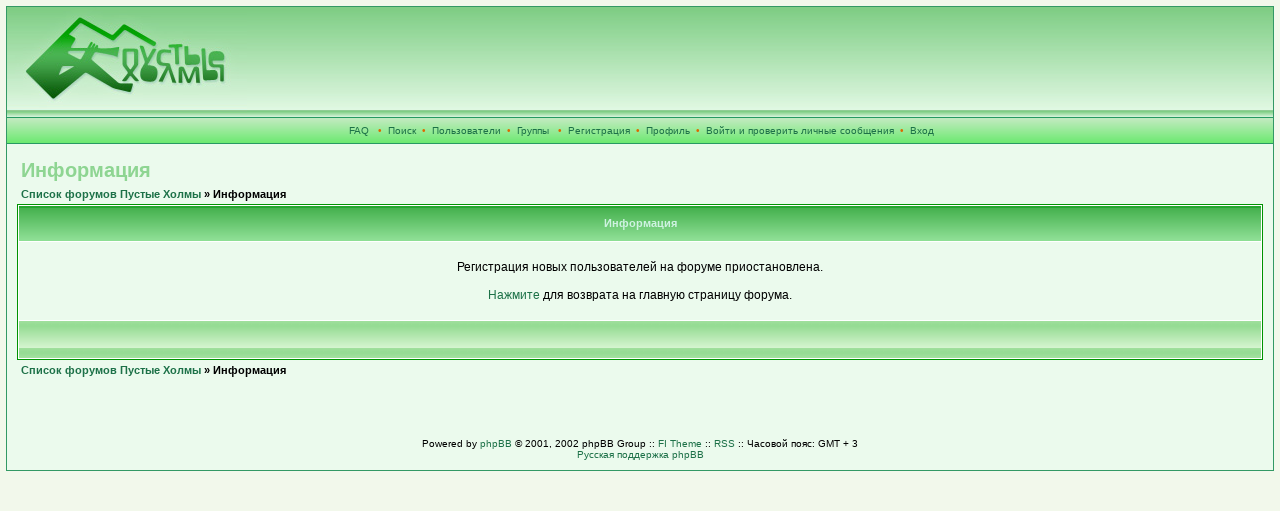

--- FILE ---
content_type: text/html; charset=windows-1251
request_url: http://holmi.ru/forum/profile.php?mode=register&sid=2cb59c97ef33d64df0855410c4b889ea
body_size: 2119
content:
<?xml version="1.0" encoding="windows-1251"?>
<!DOCTYPE html PUBLIC "-//W3C//DTD XHTML 1.0 Transitional//EN" "http://www.w3.org/TR/xhtml1/DTD/xhtml1-transitional.dtd">
<html xmlns="http://www.w3.org/1999/xhtml" dir="ltr">
<head>
<meta http-equiv="Content-Type" content="text/html; charset=windows-1251" />
<meta http-equiv="Content-Style-Type" content="text/css" />

<link rel="top" href="./index.php?sid=a3dfddc510f0db94e473aeab3feb305e" title="Список форумов Пустые Холмы" />
<link rel="search" href="./search.php?sid=a3dfddc510f0db94e473aeab3feb305e" title="Поиск" />
<link rel="help" href="./faq.php?sid=a3dfddc510f0db94e473aeab3feb305e" title="FAQ" />
<link rel="author" href="./memberlist.php?sid=a3dfddc510f0db94e473aeab3feb305e" title="Пользователи" />

<title>Пустые Холмы :: </title>
<link rel="stylesheet" href="templates/fisubgreen/fisubgreen.css" type="text/css" />
</head>
<body>
<a name="top" id="top"></a>
<table class="bodyline" width="100%" cellspacing="0" cellpadding="0" border="0">
<tr>
<td>
<table class="topbkg" width="100%" cellspacing="0" cellpadding="0" border="0">
<tr>
<td><a href="/"><img src="templates/fisubgreen/images/phpbb2_logo.jpg" border="0" alt="на главную страницу" title="на главную страницу" width="240" height="110" /></a></td>
<td align="center" width="100%"></td>
</tr>
</table>
<table width="100%" border="0" cellspacing="0" cellpadding="2">
<tr>
<td align="center" class="topnav">&nbsp;<a href="faq.php?sid=a3dfddc510f0db94e473aeab3feb305e">FAQ</a>
&nbsp; &#8226;&nbsp; <a href="search.php?sid=a3dfddc510f0db94e473aeab3feb305e">Поиск</a>
&nbsp;&#8226; &nbsp;<a href="memberlist.php?sid=a3dfddc510f0db94e473aeab3feb305e">Пользователи</a>&nbsp; &#8226;
&nbsp;<a href="groupcp.php?sid=a3dfddc510f0db94e473aeab3feb305e">Группы</a>


&nbsp; &#8226; &nbsp;<a href="profile.php?mode=register&amp;sid=a3dfddc510f0db94e473aeab3feb305e">Регистрация</a>
&nbsp;&#8226; &nbsp;<a href="profile.php?mode=editprofile&amp;sid=a3dfddc510f0db94e473aeab3feb305e">Профиль</a>&nbsp; &#8226; &nbsp;<a href="privmsg.php?folder=inbox&amp;sid=a3dfddc510f0db94e473aeab3feb305e">Войти и проверить личные сообщения</a>&nbsp;
&#8226; &nbsp;<a href="login.php?sid=a3dfddc510f0db94e473aeab3feb305e">Вход</a></td>
</tr>
</table>
<table width="100%" border="0" cellspacing="0" cellpadding="10">
<tr>
<td>
<table width="100%" cellspacing="2" cellpadding="2" border="0">
<tr>
	<td class="maintitle">Информация</td>
</tr>
<tr>
<td class="nav"><a href="index.php?sid=a3dfddc510f0db94e473aeab3feb305e">Список форумов Пустые Холмы</a> &raquo; Информация</td>
</tr>
</table>
<table class="forumline" width="100%" cellspacing="1" cellpadding="4" border="0">
<tr>
<th>Информация</th>
</tr>
<tr>
<td align="center" class="row1"><br />
	Регистрация новых пользователей на форуме приостановлена.<br /><br /><a href="index.php?sid=a3dfddc510f0db94e473aeab3feb305e">Нажмите</a> для возврата на главную страницу форума.<br />&nbsp;</td>
</tr>
<tr>
<td class="cat">&nbsp;</td>
</tr>
</table>
<table width="100%" cellspacing="2" cellpadding="2" border="0">
	<tr>
		<td class="nav"><a href="index.php?sid=a3dfddc510f0db94e473aeab3feb305e">Список форумов Пустые Холмы</a> &raquo; Информация</td>
	</tr>
</table>
<br />

<div align="center" class="gensmall"><br /><br /><br /><br />
<!--
We request you retain the full copyright notice below including the link to www.phpbb.com.
This not only gives respect to the large amount of time given freely by the developers
but also helps build interest, traffic and use of phpBB 2.0. If you cannot (for good
reason) retain the full copyright we request you at least leave in place the
Powered by phpBB  line, with phpBB linked to www.phpbb.com. If you refuse
to include even this then support on our forums may be affected.

The phpBB Group : 2002
// -->
Powered by <noindex><a href="http://www.phpbb.com/" target="_phpbb">phpBB</a></noindex> 
&copy; 2001, 2002 phpBB Group :: <noindex><a href="http://www.forumimages.com/" target="_blank">FI Theme</a></noindex> :: <a href="rss.php">RSS</a> ::
Часовой пояс: GMT + 3<br />
<noindex><a href='http://www.phpbbguru.net/'>Русская поддержка phpBB</a></noindex></div>
<a name="bot" id="bot"></a></td></tr></table></td></tr></table>
<div style="position:absolute; top:17px; left:250px; margin-right:10px; font-size:9px; height:90px; overflow:hidden;">
<!-- Яндекс.Директ -->
<script type="text/javascript">
//<![CDATA[
yandex_partner_id = 53732;
yandex_site_bg_color = 'EBFAED';
yandex_site_charset = 'windows-1251';
yandex_ad_format = 'direct';
yandex_font_size = 1;
yandex_direct_type = 'horizontal';
yandex_direct_limit = 3;
yandex_direct_header_bg_color = '9FDF9C';
yandex_direct_title_color = '007D00';
yandex_direct_url_color = '007D00';
yandex_direct_all_color = '660000';
yandex_direct_text_color = '000000';
yandex_direct_hover_color = 'DD6900';
yandex_direct_favicon = true;
document.write('<sc'+'ript type="text/javascript" src="http://an.yandex.ru/system/context.js"></sc'+'ript>');
//]]>
</script>
</div>
<div><script type="text/javascript">
<!--
var _acic={dataProvider:10};(function(){var e=document.createElement("script");e.type="text/javascript";e.async=true;e.src="https://www.acint.net/aci.js";var t=document.getElementsByTagName("script")[0];t.parentNode.insertBefore(e,t)})()
//-->
</script><!--3260632596750--><div id='djq9_3260632596750'></div></div>
</body>
</html>
